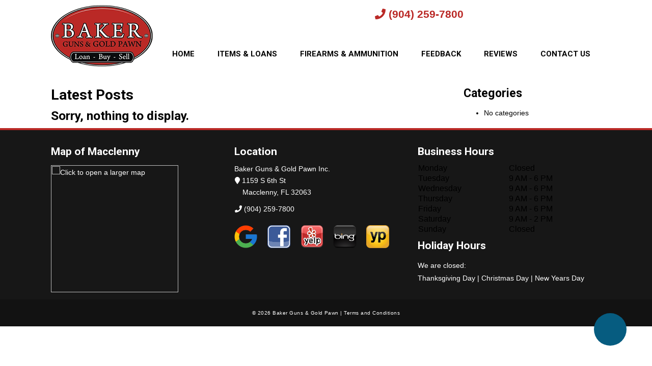

--- FILE ---
content_type: text/css
request_url: https://bakerpawn.net/wp-content/themes/b-gamma/custom.css
body_size: 3320
content:
/*=============================================
    Please add all custom CSS to this file
 =============================================*/

@import url(//fonts.googleapis.com/css?family=Roboto:400,500,700);

/*------------------------------------------------global------------------------------------------------*/

body {
	background-color: #ffffff;
	color: #000;
}

h1, h2, h3, h4, h5, h6 {
	font-family: 'Roboto', sans-serif;
    margin: 10px 0;
    font-weight: 700;
    line-height: 1.2;
}

h1 {font-size: 2.0em;} 
h2 {font-size: 1.75em;}
h3 {font-size: 1.65em;}
h4 {font-size: 1.25em;}
h5 {font-size: 1em;}

p {
	font-weight: 400;
	line-height: 25px;
}

ul {
	font-weight: 400;
}

#content a {color: #BA2926;}

#content a:hover {color: #5E1412; text-decoration: none;}

.topPhone {
    color: #BA2926;
    font-weight: 600;
    margin-top: 5px;
}

.topPhone a:hover {
	color: #5E1412;
}

.toplogo {
	z-index: 500000;
    position: relative;
}

.phone-number {
	display: block;
	text-align: right;
    font-size: 1.5em;
    line-height: 1.25;
}

.prime {
	background: #FFFFFF;
	overflow-x: hidden;
}

.prime header.header {
	background-color: #FFFFFF;
	height: 140px;
}

.home .prime header.header {
	box-shadow: none;
}

.footer {
	padding: 20px 0 0;
}

footer.footer {
	border-top: 4px solid #BA2926;
	background: #171717;
	color: #ffffff;
}

.footer h2 {
	font-size: 1.5em;
}

.footer span.icon-item {
    text-indent: -15px;
    margin-left: 16px;
}

/*---------helpful classes--------*/

.tmargin35 {margin-top: 35px;}.bmargin35 {margin-bottom: 35px;}.tbmargin35 {margin: 35px 0px;}
.tmargin55 {margin-top: 55px;}.bmargin55 {margin-bottom: 55px;}.tbmargin55 {margin: 55px 0px;}
.tmargin85 {margin-top: 85px;}.bmargin85 {margin-bottom: 85px;}.tbmargin85 {margin: 85px 0px;}
.tbpadding85 {padding: 85px 0px;}
.padding85 {padding: 85px;}
.lrpadding85 {padding: 0px 85px;}
.no-margin-top {margin-top: 0px;}
.left {text-align: left;}.right {text-align: right;}.center {text-align: center;}
.img-left {float: left;padding: 20px 20px 10px 0;}
.img-right {float: right;padding: 20px 0 10px 20px;}
.img-left-top {float: left;padding: 6px 20px 10px 0;}
.img-right-top {float: right;padding: 6px 0 10px 20px;}
.text-content {padding: 0px 40px;}
.text-content-l {padding: 0 40px 0 0;}
.text-content-r {padding: 0 0 0 40px;}

ul.card-list {
	display: flex;
	display: -ms-flexbox;
	flex-direction: row;
	justify-content: center;
	padding: 0;
	flex-wrap: wrap;
}

ul.card-list li {
	-webkit-flex-grow: 1;
	flex-grow: 1;
	-moz-flex-grow: 1;
	width: auto;
	list-style: none;
	margin: 6px;
	flex-basis: 265px;
	background: #5E1412;
	color: #ffffff;
	font-family: 'Roboto', sans-serif;
	padding: 35px;
	font-weight: 500;
}

ul.card-list p {
	font-size: 1em;
	line-height: 1.7em;
	font-weight: 400;
	padding: 0px 22px;
}

.ul-breakdown ul {
	list-style-type: none;
	width: 100%;
}

.ul-breakdown ul li {
	line-height: 1.5;
}

.ul-breakdown .one-half {
    padding: 0 14px 24px 14px;
}

.ul-breakdown li svg {
    margin: 0 5px 0 0;
}

.flex-row {
   display:  -webkit-box;
   display:  -webkit-flex;
   display:  -ms-flexbox;
   display:  flex;
   -webkit-flex-wrap:  wrap;
       -ms-flex-wrap:  wrap;
           flex-wrap:  wrap;
}

.flex-wrapper.service {
    align-items: center;
}
.flex-wrapper.service .flex-item:last-child {
    background: #BA2926;
    margin-bottom: 30px;
    padding: 20px;
    color: #fff;
}

.flex-wrapper {
    justify-content: center;
    display: -ms-flexbox;
    display: -webkit-flex;
    display: flex;
    flex-direction: row;
    flex-wrap: wrap;
    padding: 0;
    margin: 0 -15px;
    list-style: none !important;
}

.flex-wrapper .flex-item {
    -webkit-flex-grow: 1;
    flex-grow: 1;
    -moz-flex-grow: 1;
    width: auto;
    flex-basis: 280px;
    list-style: none;
    margin: 15px;
	max-width: 650px;
}



@media only screen and (min-width: 1150px) {
  .reverse .flex-item:first-child {
    order: 10;
  }
  .service .flex-item:first-child {
    max-width: 400px;
  }
}


.featherlight-next span, .featherlight-previous span {font-size: 60px;}
.gallery .gallery-item {padding: 0;}
.gallery img {
  border: none !important;
  max-width: 100%;
  width: auto;
  height: auto;
}
#content .gallery a {
  background: transparent;
  padding: 0;
  display: inline-block;
  border-bottom: 0;
} 

/*======================= GALLERY =======================*/

.gallery br {
  display: none;
}

.gallery:after {
  content: ' ';
  display: table;
  clear: both;
}

.featherlight {
  background: rgba(0, 0, 0, 0.6);
}

.featherlight-content {
  overflow: hidden !important;
}

.featherlight .featherlight-content {
  background: none;
  padding: 50px !important;
}

.featherlight-next span,
.featherlight-previous span {
  text-shadow: 0 0 5px black;
  display: block;
  font-size: 4em;
  line-height: 1em;
}

.featherlight-next span {
  right: -40%;
}

.featherlight-previous span {
  left: -38%;
}

.featherlight-next:hover,
.featherlight-previous:hover {
  background: none;
}

.featherlight-close-icon {
  font-size: 3em;
  font-weight: bold;
  color: white !important;
  background: none !important;
  top: 16px !important;
  right: 16px !important;
}

.featherlight-image.featherlight-inner {
  padding: 20px;
  max-width: 100%;
  height: auto !important;
}

.gallery-item img {
  width: 100%;
  height: auto;
}

.gallery-link {
  -webkit-transition: opacity .2s, -webkit-box-shadow .1s, -webkit-transform .2s;
  transition: opacity .2s, -webkit-box-shadow .1s, -webkit-transform .2s;
  -o-transition: box-shadow .1s, transform .2s, opacity .2s;
  transition: box-shadow .1s, transform .2s, opacity .2s;
  transition: box-shadow .1s, transform .2s, opacity .2s, -webkit-box-shadow .1s, -webkit-transform .2s;
  margin: 30px;
  -webkit-box-shadow: 4px 4px 8px rgba(0, 0, 0, 0.45);
  box-shadow: 4px 4px 8px rgba(0, 0, 0, 0.45);
  opacity: 1;
}

.gallery-link:hover,
.gallery-link:focus,
.gallery-link:active {
  -webkit-box-shadow: 6px 6px 15px rgba(0, 0, 0, 0.25);
  box-shadow: 6px 6px 15px rgba(0, 0, 0, 0.25);
  opacity: .9;
}

.gallery-item {
  margin: 0 !important;
  overflow: hidden;
}

.gallery-item img {
  border: none !important;
  margin: 0;
  padding: 0;
}

.gallery-icon a {
  position: relative;
  display: block;
  overflow: hidden;
  margin: 4px;
}

.gallery-icon a::after {
    -webkit-transition: .3s ease-in-out;
    -o-transition: .3s ease-in-out;
    transition: .3s ease-in-out;
    content: '\f00e';
    opacity: 0;
    background: none;
    position: absolute;
    width: 100%;
    height: 100%;
    color: white;
    bottom: 0;
    right: 0;
    display: -ms-flexbox;
    display: -webkit-box;
    display: -webkit-flex;
    -js-display: flex;
    display: flex;
    -webkit-box-pack: center;
    -ms-flex-pack: center;
    -webkit-justify-content: center;
    justify-content: center;
    -ms-flex-align: center;
    -webkit-box-align: center;
    -webkit-align-items: center;
    align-items: center;
    font-family: "Font Awesome 5 Pro";
    font-size: 3em;
}

.gallery-icon:hover a::after {
  opacity: 1;
  background: rgba(0, 0, 0, 0.4);
}

.gallery-icon:hover a img {

}

.gallery-icon {
  overflow: hidden;
}

.gallery-icon a img {
  -webkit-transition: .15s ease-in-out;
  -o-transition: .15s ease-in-out;
  transition: .15s ease-in-out;
  -webkit-backface-visibility: hidden;
  backface-visibility: hidden;
}

@media only screen and (max-width:767px) {
  .featherlight-content::before {
    display: none;
  }
  .gallery-item {
    width: 50%!important;
  }
}


/*---------------buttons---------------*/

input.wpcf7-form-control.wpcf7-submit,
.btn, .client-button, #umanage, .btn2 {
	padding: 8px 17px;
	font-family: 'Roboto', sans-serif;
	font-weight: 700;
	text-transform: uppercase;
	text-decoration: none;
	transition: color .2s ease-in-out,background .2s ease-in-out,border .2s ease-in-out;
	-webkit-transition: color .2s ease-in-out,background .2s ease-in-out,border .2s ease-in-out;
	display: table;
	margin: 10px 0;
}

.btn, .client-button, #umanage, .btn2:hover, input.wpcf7-form-control.wpcf7-submit  {
	background: #BA2926;
	color: #ffffff !important;
	border: none;
}

.btn2, .btn:hover, .client-button:hover, #umanage:hover, input.wpcf7-form-control.wpcf7-submit:hover{
	background: #5E1412;
	color: #ffffff !important;
	border: none;
}

.btn-center {
    margin: 0 auto;
    text-align: center;
    display: inline-flex;
}

.btn-center .btn, .btn-center .btn2 {
    margin: 0 5px;
}

/*---------------nav---------------*/

.nav ul {
	padding: 0px;
	line-height: 1.2;
	padding: 10px 0px 6px;
	background-color: transparent;
	font-family: 'Roboto', sans-serif;
	text-align: right;
    top: -65px;
    position: relative;
}

.nav ul.sub-menu {
    border: none;
}

.nav ul li a {
	padding: 11px 21px;
	color: #000;
	border: none;
	font-weight: 700;    
	text-transform: uppercase;
}

nav.nav.nav-fixed {
	background-color: #FFFFFF;
	color: #000;

}

nav.nav.nav-fixed ul {
    top: 0;
    text-align: center;
    box-shadow: 1px 2px 20px rgba(0,0,0,.14);
}

nav.nav.nav-fixed ul {
	margin: 0;
}

nav.nav ul li.current-menu-item a, nav.nav ul li.current_page_parent a, nav.nav ul li.current-menu-ancestor a {
    background: #BA2926;
    border: none;
    color: #fff;
}

.nav ul li a:hover {
	background: #5E1412;
	color: #fff;
}

/*------------------------------------------------home------------------------------------------------*/

.cta {
	right: 0;
	left: 0;
	display: flex;
	align-items: center;
	text-align: center;
	justify-content: center;
	bottom: 0;
}
 
.cta .wrapper {
	width: 100%;
	margin: 0 auto;
	position: relative;
}

.rslides_tabs {
	background: none;
	border-top: none;
	padding: 5px;
}

.slide-content {
    color: #FFFFFF;
}

p.cta1 {
    font-weight: 700;
    font-size: 3em;
    text-transform: uppercase;
    font-family: 'Roboto', sans-serif;
    margin: 0;
    line-height: 1.2;
}

p.cta2 {
    font-family: 'Roboto', sans-serif;
    font-size: 2.5em;
    margin: 5px;
    line-height: 1.2;
    text-transform: capitalize;
}

p.cta3 {
    text-transform: uppercase;
    font-weight: 700;
    font-size: 2em;
    margin: 10px 0 14px 0;
    line-height: 1.2;
}


/*------------------------------------------------services------------------------------------------------*/
#content img {
  max-width: 100%;
  width: auto;
  height: auto;
}


/*------------------------------------------------reviews------------------------------------------------*/

.biziq-review {
	overflow: hidden;
}

#content h3.review-title {
	font-size: 1.5em;
}

#content .author-name,
#content .review-date {
    font-style: normal;
    font-weight: 600;
    font-size: 1.25em;
}

#content .review-body {
	font-size: 1.1em;
	line-height: 26px;
	font-style: normal;
	font-weight: 400;
}

#content .review-container {
	display: flex;
	justify-content: flex-start;
	display: -ms-flexbox;
	flex-direction: row;
	padding: 0;
	flex-wrap: wrap;
	margin: 0px -5px;	
}

#content .rev-cont {
	border: none;
	width: 48%;
	padding: 25px;
	margin: 5px;
	background-color: #E5E6E7;
	color: #000;
}

#content .review-body { 
	border-left: none;
	padding: 0px;
}

.home #content .review-body {
    padding: 0px 200px;
}

#content .review-info {
	font-size: 1em;
}

.home #content .review-info {
	padding: 0px 200px;
}

#content .review-rating {
	font-size: 1.2em;
}

#content .review-nav-container {
	width: 100%;
}

div#biziqrecentreviews-5 {
    padding: 0px 60px 0 0;
}

/*------------------------------------------------feedback------------------------------------------------*/

#content .compliments h1 {
    background: #5E1412;
    color: #ffffff;
}

.feedback #content a img {
  height: 175px;
  width: auto;
  padding: 20px;
  transition: transform .2s;
}

.feedback #content a img:hover {
  transform: scale(1.15);
  border: none;
  box-shadow: none;
}

.feedback #content a {
	color: #BA2926;
	font-weight: 400;
	transition: color .2s ease-in-out,background .2s ease-in-out;
	-webkit-transition: color .2s ease-in-out,background .2s ease-in-out;
}

.feedback #content a:hover {
	color: #5E1412;
}

.feedback-page p {
  display: inline-block;
}

.feedback-page {
  text-align: center;
}

/*------------------------------------------------contact------------------------------------------------*/

#content .one-half .wpcf7-form {
  margin: 0px 35px;
}

.wpcf7-form input, .wpcf7-form textarea {
  padding: 8px;
}

.tel-contact {
    padding: 0 0 0 40px;
}

.tel-contact a {
	font-size: 1.5em;
}

.contact-us #content .text-content a img {
  height: 100px;
  width: auto;
  padding: 20px;
  transition: transform .2s;
}

.google-maps {
    position: relative;
    padding-bottom: 25%; 
    height: 0;
    overflow: hidden;
    margin-bottom: 30px;
}

.google-maps iframe {
    position: absolute;
    top: 0;
    left: 0;
    width: 100% !important;
    height: 100% !important;
}

.home .google-maps {
	height: 100%;
}

.footer .one-fourth .google-maps {
	padding-bottom: 89%;
}

.contact-us #content a.phone-number {
    width: 100%;
    float: none;
    margin: 17px 0 0 0;
    border: none;
    background: none;
    font-size: 1.5em;
}

span.icon-item i {
	color: #EEE5E9;
	margin-right: 0px;
}

.footer span.icon-item i {
    text-indent: -15px;
    margin-left: 16px;
}

/*------------------------------------------------media-queries------------------------------------------------*/


@media only screen and (max-width: 980px) {

	.img-left, .img-right, .img-left-top, .img-right-top {
		float: none;
		padding: 0;
	}
	
}



@media only screen and (max-width: 768px) {
	.topPhone {
		text-align: center;
		margin: 0px;
	}
	.toplogo {
		padding: 0px;
		text-align: center;
	}
	.ul-breakdown ul {
		padding: 0px 30px;
	}
	.ul-breakdown .one-half {
		padding: 0px;
		text-align: left;
	}
	.prime header.header {
		height: auto;
		box-shadow: none;
	}
	.three-fourth {
		width: 100%;
	}
	.tel-contact {
   		padding: 0;
	}	
	.phone-number {
		text-align: center;
		margin-top: 0px;
	}
	.breakout .sec-center {
		width: 100%;
	}
	.ul-breakdown ul {
		padding: 0px;
	}
	.ul-breakdown .one-half {
		padding: 0px;
		text-align: left;
	}
	.prime header.header {
		height: auto;
		box-shadow: none;
	}
	.three-fourth {
		width: 100%;
	}
	.tel-contact {
   		padding: 0;
	}
	.mob-menu-header-holder.mobmenu {
    	background: #5E1412;
	}
	.show-nav-right .mob-menu-header-holder.mobmenu{
		background: none;
	}
	i.mob-icon-cancel.mob-cancel-button {
   		color: #ffffff;
	}
	.mobmenu_content #mobmenuright .sub-menu a {
	    color: #FFFFFF;
	    text-align: left;
	    padding: 10px 20px;
	    background: #5E1412;
	}
	.mobmenu_content #mobmenuright .sub-menu a:hover {
	    background: #5E1412;
	    color: #ffffff;
	}
	ul.sub-menu li {
	    border-bottom: none;
	    background: none;
	}
	#mobmenuright li a:hover {
		color: #5E1412;
	}
	.one-half {
		text-align: left;
	}
	.text-content {
		padding: 10px;
	}
	.parallax-content {
		padding: 100px 30px;
	}
	#content .rev-cont {
	width: 100%;
	}
}

@media only screen and (max-width: 767px) {
 	nav.nav ul li:after {
 		display: none !important;
  	}
  	.mob-expand-submenu i {
  		top: 21px;
  	}
  	#mobmenuright li a:hover{
  		color: #ffffff;
  	}
  }

@media only screen and (max-width: 700px) {
	.home .slide {
		height: 330px;
	}
	.home .slide img {
		max-width: 280%;
	    margin: -100px 0 0 -550px;
	}
}


@media only screen and (max-width: 550px) {
p.cta1 {
    font-size: 2.5em;
}

p.cta2 {
    font-size: 2em;
}

p.cta3 {
    font-size: 1.5em;
}


}

@media only screen and (max-width: 425px) {

	.home .slide img {
		max-width: 280%;
	    margin: 0 0 0 -550px;
	}
}


@media only screen and (max-width: 325px) {
	.home .slide {
		height: 350px;
	}
	.home .slide img {
		max-width: 300%;

	}
}

--- FILE ---
content_type: text/css
request_url: https://dashboard.goiq.com/biqchatbot/styles.css
body_size: 9172
content:
/*BizIQChatBot CONTAINERS*/
#BizIQChatBotWrapper{
	z-index: 999999;
}
#BizIQChatBotOuter {
    box-sizing: border-box;
    -moz-box-sizing: border-box;
    -moz-box-sizing: border-box;
    width: 300px;
    position: fixed;
    z-index: 99999;
    right: 50px;
    bottom: 110px;
    border: none;
    background: rgba(44, 151, 196, 1);
    border: 2px solid rgba(44, 151, 196, 1);
    border-radius: 10px;
    font-size: 14px;
    line-height: 1.4em;
}

#BizIQChatBotContainer {
    max-height: 340px;
    min-height: 100px;
    height: 40vh;
    overflow-y: scroll;
    background: #fff;
    padding: 0px 12px 10px;
}


/*BizIQChatBot HEADER*/
#BizIQChatBotHeader {
    -ms-flex-direction: row!important;
    flex-direction: row!important;
    display: -ms-flexbox;
    align-items:center;
    display: flex;
    padding: 1em;
    border-top-left-radius: 10px;
    border-top-right-radius: 10px;
}

.BIQCBHeaderContent {
    margin: 0 auto;
    text-align: center;
    font-size: 17px;
    color: #fff;
}

.BIQCBHeaderContent strong {
    display: inline-block;
    max-width: 95%;
    margin-right: .5em;
}

#BizIQChatBotClose {
    width: 45px;
    height: 31px;
    cursor: pointer;
    order: 3;
}

.SmartMessageIcon,
#BizIQChatBotCloseIcon {
    display: block;
    width: 100%;
    height: 100%;
    background: url(https://dashboard.goiq.com/biqchatbot/img/close-chat.png);
    background-repeat: no-repeat;
    background-position: center;
    background-size: 100%;
}

.SmartMessageIcon {
    background: url("https://dashboard.goiq.com/biqchatbot/img/closechatIcon.png");
}

#BizIQChatBotInput {
    margin-top: 10px;
}

#RepInitialMessage, .BizIQChatBotWelcomeMessage {
    padding: 10px 0;
    font-size: 13.0px;
    line-height: 18px;
    text-align:center;
}


#BizIQChatBotText {
    overflow: auto;
    vertical-align: top;
    width: 100%;
    font-size: 13px;
    border-radius: 10px;
    clear: both;
    margin-bottom: 10px;
    padding: 7px 10px;
    resize: none;
    height: 55px;
}


/*TOP CTA BUTTONS*/

.BizIQChatBotOptions {
    text-align:center;
    margin:0 auto;
    padding-left: 5px;
}

.negForm button,
.BizIQChatBotOptions a, #BIQCBRepBox a {
    padding: .8em 1.2em;
    margin: 0 5px 5px;
    border-radius: 50px;
    background: #065c80;
    display: inline-block;
    text-align: center;
    cursor: pointer;
    color: #fff !important;
    font-size: 13px;
    font-weight: 700;
    opacity: 1;
    -webkit-transition: all .3s ease-in-out;
    -moz-transition: all .3s ease-in-out;
    -o-transition: all .3s ease-in-out;
    transition: all .3s ease-in-out;
}
.BizIQChatBotOptions a:hover, #BIQCBRepBox a:hover {
    background: rgb(1 50 71);
    text-decoration: none;
}
 
/*BizIQChatBot ICON*/

#BizIQChatBotIcon {
    position: fixed;
    z-index: 9999;
    display: block;
    bottom: 40px;
    right: 50px;
    border-radius: 50px;
    background: #065c80;
    padding: 2px;
}

#BizIQChatBotIcon img {
    margin-top: 8px;
    cursor:pointer;
}

#BizIQChatBotIconOpen {
    display: block;
    width: 60px;
    height: 60px;
    border-radius: 10px;
    cursor:pointer;
}

#BizIQChatBotOpenIcon{
    display: block;
    width: 100%;
    height: 100%;
    background: url("https://dashboard.goiq.com/biqchatbot/img/chatIcon.png");
    background-repeat: no-repeat;
    background-position:center;
    background-size: 100%;
    -webkit-transition: -webkit-transform .8s ease-in-out;
    transition: transform .8s ease-in-out;
}

#BizIQChatBotOpenIcon:hover {
    -webkit-transform: rotate(360deg);
    transform: rotate(360deg);
}


/*FOOTER*/

#BizIQChatBotFooter {
    clear: both;
    margin-bottom: 20px;
    padding: 0 20px;
    color: #fff;
    text-align: center;
    height: 100%;
}

textarea {
    resize:none;
}

input:focus,
select:focus,
textarea:focus,
button:focus {
    outline: none;
}


/*SEND BUTTON*/

#BizIQChatBotSendBtn {
    margin: 0 auto;
    display: inline-block;
    padding: .8em 1.0em;
    border-radius: 50px;
    background: #fff;
    cursor: pointer;
    color: #065c80;
    border: 2px solid #065c80;
    font-size: 13px;
    font-weight: 700;
    float: right;
    min-width: 50px;
    line-height:1em;
    opacity: 1;
    -webkit-transition: all .3s ease-in-out;
    -moz-transition: all .3s ease-in-out;
    -o-transition: all .3s ease-in-out;
    transition: all .3s ease-in-out;
}

#BizIQChatBotSendBtn:hover {
    color: #fff;
    background: rgba(2, 36, 50,0.7);
    -webkit-transition: all .3s ease-in-out;
    -moz-transition: all .3s ease-in-out;
    -o-transition: all .3s ease-in-out;
    transition: all .3s ease-in-out;
}

/*REPUTATION MANAGEMENT*/

#BIQCBRepBox {
    clear: both;
    display: block;
    text-align: center;
    background: #ededed;
    border-radius: 10px;
    padding: 1em 1.2em;
    margin: 10px 0;
    font-size: 13px;
}
 
#BIQCBRepBox #RepPositiveBtn {
    display:inline-block;
}
 
#RepInitialMessage a {
    width:500%;
}

.RepPositiveMessage, .RepNegativeMessage {
    padding: 5px 10px;
    text-align: center;
    font-weight: 700;
    font-size: 13px;
    line-height: 1.4em;
}
 
.negForm {
    text-align: left;
    padding: 0;
    font-weight:700;
}

.negForm input {
    width: 100%;
    margin-top: 5px;
    margin-bottom: 20px;
    border-radius:10px;
    padding:10px 8px;
}

.negForm textarea {
    resize: none;
    width: 100%;
    margin-top: 5px;
    margin-bottom: 20px;
    border-radius:10px;
    padding:10px 8px;
}

.negForm button {
    display: block;
    background: #fff;
    cursor: pointer;
    color: #065c80 !important;
    border: 2px solid #065c80;
    font-weight: 700;
}

.negForm button:hover {
    background: #065c80;
    color: #fff !important;
}

.RepThankYou {
    font-size: 13px;
    line-height: 20px;
    padding: 20px;
}

#BizIQChatBotFooterText {
    text-decoration: none;
    color: #fff;
    font-size: 12px !important;
    font-weight: 700;
     opacity: 1;
    -webkit-transition: all .3s ease-in-out;
    -moz-transition: all .3s ease-in-out;
    -o-transition: all .3s ease-in-out;
    transition: all .3s ease-in-out;
    text-align: left;
    display: flex;
    align-items: left;
    justify-content: left;
    margin-top: 6px;
}

#BizIQChatBotFooterText a {
	font-size: 12px !important;
    color: #fff !important;
    cursor: pointer;
}

#BizIQChatBotFooterText a:hover {
    text-decoration: underline;
}

/*MESSAGE TIMESTAMPS*/
.SmartMessageTimeStamp ,
.VisitorMessageTimeStamp {
    font-size: 13px;
    color: #555;
    display: flex;
    text-align: right;
    justify-content: flex-end;
    margin-right: 1.2em;
    text-transform: uppercase;
}

.SmartMessageTimeStamp  {
    text-align: left;
    justify-content: flex-start;
    margin-left: 3.6em;
}


/*MESSAGE ICONS*/

.VisitorMessageIcon {
    display: none;
}

.SmartMessageIcon {
    display: block;
    background: url("https://dashboard.goiq.com/biqchatbot/img/chatbot-icon-white.png");
    background-repeat: no-repeat;
    background-position:center;
    background-size: 100%;
    background-color:#065c80;
    height: 35px;
    width: 35px;
    border-radius: 50px;
    float: left;
    clear: both;
}

/*MESSAGE STYLES*/

.VisitorMessageContainer{
  display: -ms-flexbox;
  display: -webkit-flex;
  display: flex;
  margin-top: 20px;
  margin-right:0;
  align-items: center;
  justify-content: flex-end;
}

div#SmartChatContainer .VisitorMessageContainer .VisitorMessageIcon {
    order: 3;
}

div.VisitorMessageContainer .VisitorMessageIcon {   
    order: 3;
}

#BizIQChatBotOuter .VisitorMessage {
    color:#fff;
    background: #2c97c4;
    text-align: right;
}
  
.SmartMessageContainer {
    display: -ms-flexbox;
    display: -webkit-flex;
    display: flex;
    margin-top: 15px;
    align-items: center;
    justify-content: flex-start;
}

#BizIQChatBotOuter .SmartMessage, #BizIQChatBotOuter .VisitorMessage {
    width: calc(85% - 50px);
    float: left;
    clear: both;
    padding: 10px;
    margin: 10px 10px 5px;
    border-radius: 10px;
    font-size: 14px;
    box-shadow: 1px 1px 5px 0px #999;
}

#BizIQChatBotText::-webkit-input-placeholder {
  color: #333 !important;
}


/*MEDIA QUERIES*/

@media  (min-width: 325px) and (max-width: 667px)  { 
    #BizIQChatBotIcon {
        bottom: 10px;
        right: 30px;
        margin-bottom: 30px;
    }
    
    #BizIQChatBotOuter {
        position: fixed;
        z-index: 9999;
        right: 0;
        bottom: 30px;
        margin: 0 auto;
    }
} 


@media  (min-height: 370px) and (max-height: 590px)  { 
    #BizIQChatBotContainer {
        height: 30vh;
    }
}

@media  (min-height: 150px) and (max-height: 369px)  { 
    #BizIQChatBotContainer, #BizIQChatBotIcon {
         display:none;
    } 
}

--- FILE ---
content_type: application/javascript
request_url: https://dashboard.goiq.com/biqchatbot/js-1-0.js
body_size: 33766
content:
//Version 1.0 with all of the functioning improvments of 1.1 while working with the same embed code.
var ConnectionID = 0;
var OptionsShown = false;
var ConversationID = 0;
var chatStarted = false;
var MessageOrderNumber = 0;
var waitingFlag = false;
var firstChatFlag = 1;
var HideIconFlag = 0;
var chatCompleteFlag = false;
var animateElement1 = "";
var animateElement1OpenVal = "";
var animateElement1CloseVal = "";
var animateDuration = 0;
var animateEase = "";

document.body.innerHTML += '<div id="BizIQChatBotIcon"><a id="BizIQChatBotIconOpen" onmouseup="BIQCBSwapSizes();"></a></div><div id="BizIQChatBotOuter" style="display: none;"><div id="BizIQChatBotHeader" ><a id="BizIQChatBotClose" onmouseup="BIQCBSwapSizes();"></a></div><div id="BizIQChatBotContainer"></div><div id="BizIQChatBotFooter"><div id="BizIQChatBotInput"><textarea id="BizIQChatBotText" onkeypress="BIQCBSheckforEnterKey();" placeholder="Send a Message"></textarea><button id="BizIQChatBotSendBtn" onmouseup="submitMessage();">Send</button></div><span id="BizIQChatBotFooterText"><a id="BizIQChatBotFooterLink" href="https://biziq.com" target="_blank" onmouseup="BIQCBLogClickOut(12,\'\');">BizIQ</a>&nbsp;ChatBot</span></div></div>';
var ContainerDiv = document.getElementById('BizIQChatBotContainer');

function startBizIQChatBot(embedHash){
	
		var value = "; " + document.cookie;
	  	var parts = value.split("; BIQCBconnectionID=");
		//alert(document.cookie);
	  	if (parts.length == 2){ // Person has been here in the last hour
			var cookieConnectionID = parts.pop().split(";").shift();
			ConnectionID = cookieConnectionID;
			
			var now = new Date();
			var time = now.getTime();
			time += 3600 * 1000 * 3;
			now.setTime(time);
			document.cookie = 
			'BIQCBconnectionID=' + ConnectionID + 
			'; expires=' + now.toUTCString() + 
			'; path=/';
			//alert(ConnectionID + ' - ' + time);
			var activeTimeZone = Intl.DateTimeFormat().resolvedOptions().timeZone;
			var formData = {
				embedHash: embedHash,
				action: "NewConnection",
				connection_id: ConnectionID, 
				load_url: window.location.href,
				activeTimeZone: activeTimeZone
			  };
			  $.ajax({
				crossOrigin: true,
				url:"https://dashboard.goiq.com/biqchatbot/api/v1.1/index.php", 
				type: "POST",
				data: formData, 
				dataType: 'json',
				success:function(data) {
					document.getElementById('BizIQChatBotHeader').innerHTML += data.data.HeaderCode;
					document.getElementById('BizIQChatBotIconOpen').innerHTML += data.data.OpenHTML;
					document.getElementById('BizIQChatBotClose').innerHTML += data.data.CloseHTML;
					HideIconFlag = data.data.OpenHideIconFlag;
					WritingMessageHTML = data.data.WritingHTML;
					animateElement1 = data.data.animateCSSElement1;
					animateElement1OpenVal = data.data.CSSElement1OpenVal;
					animateElement1CloseVal = data.data.CSSElement1CloseVal;
					animateDuration = data.data.AnimateDuration;
					animateEase = data.data.AnimateEasing;
					$( "#BizIQChatBotOuter" ).css(animateElement1,animateElement1CloseVal);
					if(typeof data.data.ActiveConversation !== 'undefined'){
					    ConversationID = data.data.ActiveConversation;
						DisplayInitialOptions(data.data.ActiveConversationMsgs);
						chatStarted = 1;
						firstChatFlag = 0;
						MessageOrderNumber = data.data.ConversationOrder;
						if(data.data.WaitingFlag == 0){
							if(data.data.FailResponse == 0 || data.data.FailResponse == undefined){
							   waitingFlag = false;
							   if(data.data.RepeatMessage == 1){
								   displaySameMessage();
							   }
							   else{
								   displayNextMessage();
							   }
							}
							else{
								ContainerDiv.innerHTML += WritingMessageHTML;
								setTimeout(function() {
									var WritingDiv = document.getElementById('BizIQChatBotWriting');
									if(WritingDiv != null){
										WritingDiv.parentNode.removeChild(WritingDiv);
									}
									ContainerDiv.innerHTML += data.data.FailResponse;
									var today= new Date();
									var h=today.getHours();
									if(h >= 13){
									   var dayHalf = ' pm';
										h = h-12;
									}
									else if(h == 12){
										var dayHalf = ' pm';
									}
									else{
										var dayHalf = ' am';
									}
									var m=today.getMinutes();
									if(m <= 9){
									   m = "0"+m;
									}
									ContainerDiv.innerHTML += "<div class='SmartMessageTimeStamp'>"+h+":"+m+dayHalf+"</div>";
									ContainerDiv.innerHTML += WritingMessageHTML;
									ContainerDiv.scrollTop = ContainerDiv.scrollHeight;
									setTimeout(function() {
										if(data.data.FailOver == 1){
											displayNextMessage();
										}
										else{
											displaySameMessage();
										}
									}, parseInt(data.data.DelaySeconds)*1000);
								}, 2*1000);
							}
						   
						}
						else{
							waitingFlag = true;
						}
						
					}
				},
				error: function (jqXHR, textStatus, errorThrown) { alert('Error: '+errorThrown) }
			  });
		}
		else{ //Person has not been here in at least an hour.
			var formData = {
				embedHash: embedHash,
				action: "NewConnection", 
				load_url: window.location.href
			  };
			  $.ajax({
				crossOrigin: true,
				url:"https://dashboard.goiq.com/biqchatbot/api/v1.1/index.php", 

				type: "POST",
				data: formData, 
				dataType: 'json',
				success:function(data) {
					ConnectionID = data.data.ConnectionID;
					document.getElementById('BizIQChatBotHeader').innerHTML += data.data.HeaderCode;
					document.getElementById('BizIQChatBotIconOpen').innerHTML += data.data.OpenHTML;
					document.getElementById('BizIQChatBotClose').innerHTML += data.data.CloseHTML;
					HideIconFlag = data.data.OpenHideIconFlag;
					WritingMessageHTML = data.data.WritingHTML;
					animateElement1 = data.data.animateCSSElement1;
					animateElement1OpenVal = data.data.CSSElement1OpenVal;
					animateElement1CloseVal = data.data.CSSElement1CloseVal;
					animateDuration = data.data.AnimateDuration;
					animateEase = data.data.AnimateEasing;
					$( "#BizIQChatBotOuter" ).css(animateElement1,animateElement1CloseVal);
					var now = new Date();
					var time = now.getTime();
					time += 3600 * 1000 * 3;
					now.setTime(time);
					document.cookie = 
					'BIQCBconnectionID=' + ConnectionID + 
					'; expires=' + now.toUTCString() + 
					'; path=/';
					if(data.data.AutoOpenFlag == 1){
						if( /Android|webOS|iPhone|iPad|iPod|BlackBerry|IEMobile|Opera Mini/i.test(navigator.userAgent)){
  							//Mobile, No Auto Popup
						}
						else{
							biqcbPling = new Audio('https://dashboard.goiq.com/biqchatbot/audio/biqchatbot-pling.mp3');
							setTimeout(function() {
								DisplayInitialOptions();
								biqcbPling.play();
							}, parseInt(data.data.InitialDelay)*1000);
						}
					}
				},
				error: function (jqXHR, textStatus, errorThrown) { alert('Error: '+errorThrown) }
			  });
		}
}
function DisplayInitialOptions(currentConvMsgs = ""){
	if(OptionsShown == false){
		OptionsShown = true;
		var formData = {
			connection_id: ConnectionID,
			conversation_id: ConversationID,
			action: "ShowOptions"
		  };
		  $.ajax({
			crossOrigin: true,
			url:"https://dashboard.goiq.com/biqchatbot/api/v1.1/index.php", 
			type: "POST",
			data: formData, 
			dataType: 'json',
			success:function(data) {
				var ContainerDiv = document.getElementById('BizIQChatBotContainer');
				ContainerDiv.innerHTML += data.data.Message;
				ContainerDiv.innerHTML += data.data.Options;
				if(currentConvMsgs != ""){
				   var ContainerDiv = document.getElementById('BizIQChatBotContainer');
					ContainerDiv.innerHTML += currentConvMsgs;
				}
				if(document.getElementById("BizIQChatBotOuter").style.display == 'none'){
				   BIQCBSwapSizes();
				}
				ContainerDiv.scrollTop = ContainerDiv.scrollHeight;
			},
			error: function (jqXHR, textStatus, errorThrown) { alert('Error: '+errorThrown) }
		  });
	}
}
function displayNextMessage(){
	chatStarted = true;
	if(chatCompleteFlag){
	   var formData = {
			connection_id: ConnectionID,
			conversation_id: ConversationID,
			action: "PostMessage",
			prev_msg: MessageOrderNumber,
			first_flag: firstChatFlag
		  };
	}
	else{
		var formData = {
			connection_id: ConnectionID,
			conversation_id: ConversationID,
			action: "NextMessage",
			prev_msg: MessageOrderNumber,
			first_flag: firstChatFlag
		  };
	}
	
	$.ajax({
		crossOrigin: true,
		url:"https://dashboard.goiq.com/biqchatbot/api/v1.1/index.php", 
		type: "POST",
		data: formData, 
		dataType: 'json',
		success:function(data) {
			var WritingDiv = document.getElementById('BizIQChatBotWriting');
			if(WritingDiv != null){
				WritingDiv.parentNode.removeChild(WritingDiv);
			}
			var ContainerDiv = document.getElementById('BizIQChatBotContainer');
			ContainerDiv.innerHTML += data.data.NextMessage.Message;
			var today= new Date();
					var h=today.getHours();
					if(h >= 13){
					   var dayHalf = ' pm';
						h = h-12;
					}
					else if(h == 12){
						var dayHalf = ' pm';
					}
					else{
						var dayHalf = ' am';
					}
					var m=today.getMinutes();
					if(m <= 9){
					   m = "0"+m;
					}
					ContainerDiv.innerHTML += "<div class='SmartMessageTimeStamp'>"+h+":"+m+dayHalf+"</div>";
			MessageOrderNumber = parseInt(data.data.NextMessage.Order);
			if(data.data.NextMessage.EndFlag == 0 && data.data.NextMessage.ExpectResponseFlag == 0){
				waitingFlag = false;
				ContainerDiv.innerHTML += WritingMessageHTML;
				setTimeout(function() {
					displayNextMessage();
				}, parseInt(data.data.NextMessage.DelaySeconds)*1000);
			}
			else if(data.data.NextMessage.EndFlag == 1){
				chatCompleteFlag = true;
			}
			else{
				waitingFlag = true;
			}
			ContainerDiv.scrollTop = ContainerDiv.scrollHeight;
		},
		error: function (jqXHR, textStatus, errorThrown) { alert('Error: '+errorThrown) }
	});
}
function displaySameMessage(){
	chatStarted = true;
	var formData = {
		connection_id: ConnectionID,
		conversation_id: ConversationID,
		action: "SameMessage",
		prev_msg: MessageOrderNumber
	  };
	  $.ajax({
		crossOrigin: true,
		url:"https://dashboard.goiq.com/biqchatbot/api/v1.1/index.php", 
		type: "POST",
		data: formData, 
		dataType: 'json',
		success:function(data) {
			var WritingDiv = document.getElementById('BizIQChatBotWriting');
			if(WritingDiv != null){
				WritingDiv.parentNode.removeChild(WritingDiv);
			}
			var ContainerDiv = document.getElementById('BizIQChatBotContainer');
			ContainerDiv.innerHTML += data.data.NextMessage.Message;
			var today= new Date();
			var h=today.getHours();
			if(h >= 13){
					   var dayHalf = ' pm';
						h = h-12;
					}
					else if(h == 12){
						var dayHalf = ' pm';
					}
			else{
				var dayHalf = ' am';
			}
        	var m=today.getMinutes();
			if(m <= 9){
			   m = "0"+m;
			}
			ContainerDiv.innerHTML += "<div class='SmartMessageTimeStamp'>"+h+":"+m+dayHalf+"</div>";
			MessageOrderNumber = parseInt(data.data.NextMessage.Order);
			if(data.data.NextMessage.EndFlag == 0 && data.data.NextMessage.ExpectResponseFlag == 0){
				waitingFlag = false;
				ContainerDiv.innerHTML += WritingMessageHTML;
				setTimeout(function() {
					displayNextMessage();
				}, parseInt(data.data.NextMessage.DelaySeconds)*1000);
			}
			else{
				waitingFlag = true;
			}
			ContainerDiv.scrollTop = ContainerDiv.scrollHeight;
		},
		error: function (jqXHR, textStatus, errorThrown) { alert('Error: '+errorThrown) }
	  });
}
function submitMessage(){
	chatStarted = true;
	var tempMsg = document.getElementById("BizIQChatBotText").value;
	if(tempMsg.length >= 2){
		document.getElementById("BizIQChatBotText").style.background = '#ffffff';
		document.getElementById("BizIQChatBotText").value = '';
		if(ConversationID == 0){
		   var formData = {
			connection_id: ConnectionID,
			conversation_id: ConversationID,
			action: "StartConversationID",
			prev_msg: MessageOrderNumber,
			visitorMessage: tempMsg
			  };
			  $.ajax({
				crossOrigin: true,
				url:"https://dashboard.goiq.com/biqchatbot/api/v1.1/index.php", 
				type: "POST",
				data: formData, 
				dataType: 'json',
				success:function(data) {
					if(data.data.ConversationID >= 1){
						ConversationID = data.data.ConversationID;
						firstChatFlag = 0;
					}
					var formData = {
						connection_id: ConnectionID,
						conversation_id: ConversationID,
						action: "ReceiveMessage",
						prev_msg: MessageOrderNumber,
						visitorMessage: tempMsg
					  };
				  $.ajax({
					crossOrigin: true,
					url:"https://dashboard.goiq.com/biqchatbot/api/v1.1/index.php", 
					type: "POST",
					data: formData, 
					dataType: 'json',
					success:function(data) {
						var ContainerDiv = document.getElementById('BizIQChatBotContainer');
						if(data.data.ConversationID >= 1 && ConversationID == 0){
							ConversationID = data.data.ConversationID;
						}	
						ContainerDiv.innerHTML += data.data.UserMessage;
						var today= new Date();
						var h=today.getHours();
						if(h >= 13){
						   var dayHalf = ' pm';
							h = h-12;
						}
						else if(h == 12){
							var dayHalf = ' pm';
						}
						else{
							var dayHalf = ' am';
						}
						var m=today.getMinutes();
						if(m <= 9){
						   m = "0"+m;
						}
						var m=today.getMinutes();
						if(m <= 9){
						   m = "0"+m;
						}
						ContainerDiv.innerHTML += "<div class='VisitorMessageTimeStamp'>"+h+":"+m+dayHalf+"</div>";
						if(data.data.FailResponse == 0 || data.data.FailResponse == undefined){
							if(data.data.NoMoreMessages == 1){

							}
							else{
								ContainerDiv.innerHTML += WritingMessageHTML;
								setTimeout(function() {
									displayNextMessage();
									ContainerDiv.scrollTop = ContainerDiv.scrollHeight;
								}, parseInt(data.data.DelaySeconds)*1000);
							}
						}
						
						else{
							ContainerDiv.innerHTML += WritingMessageHTML;
							setTimeout(function() {
								var WritingDiv = document.getElementById('BizIQChatBotWriting');
								if(WritingDiv != null){
									WritingDiv.parentNode.removeChild(WritingDiv);
								}
								ContainerDiv.innerHTML += data.data.FailResponse;
								var today= new Date();
								var h=today.getHours();
								if(h >= 13){
						   			var dayHalf = ' pm';
									h = h-12;
								}
								else if(h == 12){
									var dayHalf = ' pm';
								}
								else{
									var dayHalf = ' am';
								}
								var m=today.getMinutes();
								if(m <= 9){
								   m = "0"+m;
								}
								ContainerDiv.innerHTML += "<div class='SmartMessageTimeStamp'>"+h+":"+m+dayHalf+"</div>";
								ContainerDiv.innerHTML += WritingMessageHTML;
								ContainerDiv.scrollTop = ContainerDiv.scrollHeight;
								setTimeout(function() {
									if(data.data.FailOver == 1){
										displayNextMessage();
									}
									else{
										displaySameMessage();
									}
								}, parseInt(data.data.DelaySeconds)*1000);
							}, 2*1000);
						}
						ContainerDiv.scrollTop = ContainerDiv.scrollHeight;
						document.getElementById("BizIQChatBotText").value = '';
						document.getElementById("BizIQChatBotText").focus();
					},
					error: function (jqXHR, textStatus, errorThrown) { alert('Error: '+errorThrown) }
				  });
				},
				error: function (jqXHR, textStatus, errorThrown) { alert('Error: '+errorThrown) }
			  });
		}
		else{
			var formData = {
				connection_id: ConnectionID,
				conversation_id: ConversationID,
				action: "ReceiveMessage",
				prev_msg: MessageOrderNumber,
				visitorMessage: tempMsg
			  };
		  $.ajax({
			crossOrigin: true,
			url:"https://dashboard.goiq.com/biqchatbot/api/v1.1/index.php", 
			type: "POST",
			data: formData, 
			dataType: 'json',
			success:function(data) {
				var ContainerDiv = document.getElementById('BizIQChatBotContainer');
				if(data.data.ConversationID >= 1 && ConversationID == 0){
					ConversationID = data.data.ConversationID;
				}	
				ContainerDiv.innerHTML += data.data.UserMessage;
				var today= new Date();
				var h=today.getHours();
				if(h >= 13){
						   var dayHalf = ' pm';
							h = h-12;
						}
						else if(h == 12){
							var dayHalf = ' pm';
						}
				else{
					var dayHalf = ' am';
				}
				var m=today.getMinutes();
				if(m <= 9){
				   m = "0"+m;
				}
				var m=today.getMinutes();
				if(m <= 9){
				   m = "0"+m;
				}
				ContainerDiv.innerHTML += "<div class='VisitorMessageTimeStamp'>"+h+":"+m+dayHalf+"</div>";
				if(data.data.FailResponse == 0 || data.data.FailResponse == undefined){
					ContainerDiv.innerHTML += WritingMessageHTML;
					if(data.data.NoMoreMessages == 1){
						setTimeout(function() {
							displayNextMessage();
							ContainerDiv.scrollTop = ContainerDiv.scrollHeight;
						}, 1000);
					}
					else{
						setTimeout(function() {
							displayNextMessage();
							ContainerDiv.scrollTop = ContainerDiv.scrollHeight;
						}, parseInt(data.data.DelaySeconds)*1000);
					}
				}
				else{
					ContainerDiv.innerHTML += WritingMessageHTML;
					setTimeout(function() {
						var WritingDiv = document.getElementById('BizIQChatBotWriting');
						if(WritingDiv != null){
							WritingDiv.parentNode.removeChild(WritingDiv);
						}
						ContainerDiv.innerHTML += data.data.FailResponse;
						var today= new Date();
						var h=today.getHours();
						if(h >= 13){
						   var dayHalf = ' pm';
							h = h-12;
						}
						else if(h == 12){
							var dayHalf = ' pm';
						}
						else{
							var dayHalf = ' am';
						}
						var m=today.getMinutes();
						if(m <= 9){
						   m = "0"+m;
						}
						ContainerDiv.innerHTML += "<div class='SmartMessageTimeStamp'>"+h+":"+m+dayHalf+"</div>";
						ContainerDiv.innerHTML += WritingMessageHTML;
						ContainerDiv.scrollTop = ContainerDiv.scrollHeight;
						setTimeout(function() {
							if(data.data.FailOver == 1){
								displayNextMessage();
							}
							else{
								displaySameMessage();
							}
						}, parseInt(data.data.DelaySeconds)*1000);
					}, 2*1000);
				}
				ContainerDiv.scrollTop = ContainerDiv.scrollHeight;
				document.getElementById("BizIQChatBotText").value = '';
				document.getElementById("BizIQChatBotText").focus();
			},
			error: function (jqXHR, textStatus, errorThrown) { alert('Error: '+errorThrown) }
		  });
		}
	}
	else{ // Not enough characters to submit
		//alert('Please fill in the message field');
		document.getElementById("BizIQChatBotText").style.background = '#ffdddd';
	}
}
function startRepManagement(){
	var formData = {
		connection_id: ConnectionID,
		conversation_id: ConversationID,
		action: "StartRepManagement",
		prev_msg: MessageOrderNumber
	  };
	  $.ajax({
		crossOrigin: true,
		url:"https://dashboard.goiq.com/biqchatbot/api/v1.1/index.php", 
		type: "POST",
		data: formData, 
		dataType: 'json',
		success:function(data) {
			var ContainerDiv = document.getElementById('BizIQChatBotContainer');
			if (document.contains(document.getElementById("BIQCBRepBox"))) {
				document.getElementById("BIQCBRepBox").remove();
			} 
			
			ContainerDiv.innerHTML += data.data.InitialInformation;
			
			ContainerDiv.scrollTop = ContainerDiv.scrollHeight;
		},
		error: function (jqXHR, textStatus, errorThrown) { alert('Error: '+errorThrown) }
	  });
}
function positiveRepManagement(){
	var formData = {
		connection_id: ConnectionID,
		conversation_id: ConversationID,
		action: "RepManagementPositive",
		prev_msg: MessageOrderNumber
	  };
	  $.ajax({
		crossOrigin: true,
		url:"https://dashboard.goiq.com/biqchatbot/api/v1.1/index.php", 
		type: "POST",
		data: formData, 
		dataType: 'json',
		success:function(data) {
			var ContainerDiv = document.getElementById('BizIQChatBotContainer');
			document.getElementById("BIQCBRepBox").innerHTML = data.data.reviewLinks;
			ContainerDiv.scrollTop = ContainerDiv.scrollHeight;
		},
		error: function (jqXHR, textStatus, errorThrown) { alert('Error: '+errorThrown) }
	  });
}
function negativeRepManagement(){
	var formData = {
		connection_id: ConnectionID,
		conversation_id: ConversationID,
		action: "RepManagementNegative",
		prev_msg: MessageOrderNumber
	  };
	  $.ajax({
		crossOrigin: true,
		url:"https://dashboard.goiq.com/biqchatbot/api/v1.1/index.php", 
		type: "POST",
		data: formData, 
		dataType: 'json',
		success:function(data) {
			var ContainerDiv = document.getElementById('BizIQChatBotContainer');
			document.getElementById("BIQCBRepBox").innerHTML = data.data.NegativeForm;
			ContainerDiv.scrollTop = ContainerDiv.scrollHeight;
		},
		error: function (jqXHR, textStatus, errorThrown) { alert('Error: '+errorThrown) }
	  });
}
function BIQCBSubmitNegForm(){
	var formData = {
		connection_id: ConnectionID,
		conversation_id: ConversationID,
		action: "RepManagementFormSubmit",
		prev_msg: MessageOrderNumber,
		fdbkName: document.getElementById("CustomerName").value,
		fdbkEmail: document.getElementById("EmailAddress").value,
		fdbkPhone: document.getElementById("CustomerPhone").value,
		fdbkWhoWorkWith: document.getElementById("workwith").value,
		fdbkWhatWeDid: document.getElementById("whatwedid").value,
		fdbkHowImprove: document.getElementById("improveservice").value
	  };
	var submitFlag = true;
	if(document.getElementById("CustomerName").value.length <= 2){
	   document.getElementById("CustomerName").style.background = '#ffdddd';
	   submitFlag = false;
	}
	else{
	   document.getElementById("CustomerName").style.background = '#ffffff';
	}
	if(document.getElementById("EmailAddress").value.length <= 2){
	   document.getElementById("EmailAddress").style.background = '#ffdddd';
	   submitFlag = false;
	}
	else{
	   document.getElementById("EmailAddress").style.background = '#ffffff';
	}
	if(document.getElementById("CustomerPhone").value.length <= 2){
	   document.getElementById("CustomerPhone").style.background = '#ffdddd';
	   submitFlag = false;
	}
	else{
	   document.getElementById("CustomerPhone").style.background = '#ffffff';
	}
	if(document.getElementById("workwith").value.length <= 2){
	   document.getElementById("workwith").style.background = '#ffdddd';
	   submitFlag = false;
	}
	else{
	   document.getElementById("workwith").style.background = '#ffffff';
	}
	if(document.getElementById("whatwedid").value.length <= 2){
	   document.getElementById("whatwedid").style.background = '#ffdddd';
	   submitFlag = false;
	}
	else{
	   document.getElementById("whatwedid").style.background = '#ffffff';
	}
	if(document.getElementById("improveservice").value.length <= 2){
	   document.getElementById("improveservice").style.background = '#ffdddd';
	   submitFlag = false;
	}
	else{
	   document.getElementById("improveservice").style.background = '#ffffff';
	}
	if(submitFlag){
	  $.ajax({
		crossOrigin: true,
		url:"https://dashboard.goiq.com/biqchatbot/api/v1.1/index.php", 
		type: "POST",
		data: formData, 
		dataType: 'json',
		success:function(data) {
			var ContainerDiv = document.getElementById('BizIQChatBotContainer');
			document.getElementById("BIQCBRepBox").innerHTML = data.data.ThankYou;
			ContainerDiv.scrollTop = ContainerDiv.scrollHeight;
		},
		error: function (jqXHR, textStatus, errorThrown) { alert('Error: '+errorThrown) }
	  });
	}
}

function BIQCBLogClickOut(ClickClass, ClickTo){
	var formData = {
		connection_id: ConnectionID,
		conversation_id: ConversationID,
		action: "LogClickOut",
		prev_msg: MessageOrderNumber,
		click_class: ClickClass, 
		click_to: ClickTo
	  };
	  $.ajax({
		crossOrigin: true,
		url:"https://dashboard.goiq.com/biqchatbot/api/v1.1/index.php", 
		type: "POST",
		data: formData, 
		dataType: 'json',
		success:function(data) {
			//Just Logging, no output
		},
		error: function (jqXHR, textStatus, errorThrown) { }
	  });
}
function BIQCBSwapSizes(){
	
	if(document.getElementById("BizIQChatBotOuter").style.display == 'none'){
	   	document.getElementById("BizIQChatBotOuter").style.display = 'block';
		//alert(animateDuration);
		if(animateElement1 == 'right'){
		   $( "#BizIQChatBotOuter" ).animate({
				right: animateElement1OpenVal
			},parseInt(animateDuration), animateEase, function() { });
		}
		else if(animateElement1 == 'opacity'){ 
		   $( "#BizIQChatBotOuter" ).animate({
				opacity: animateElement1OpenVal
			},parseInt(animateDuration), animateEase, function() { });
		}
		else if(animateElement1 == 'left'){
		   $( "#BizIQChatBotOuter" ).animate({
				left: animateElement1OpenVal
			},parseInt(animateDuration), animateEase, function() { });
		}
		else if(animateElement1 == 'bottom'){
		   $( "#BizIQChatBotOuter" ).animate({
				bottom: animateElement1OpenVal
			},parseInt(animateDuration), animateEase, function() { });
		}
		else if(animateElement1 == 'top'){
		   $( "#BizIQChatBotOuter" ).animate({
				top: animateElement1OpenVal
			},parseInt(animateDuration), animateEase, function() { });
		}
		else if(animateElement1 == 'width'){
		   $( "#BizIQChatBotOuter" ).animate({
				width: animateElement1OpenVal
			},parseInt(animateDuration), animateEase, function() { });
		}
		
	   	if(HideIconFlag == 1){
		   document.getElementById("BizIQChatBotIcon").style.display = 'none';
		}
		if(OptionsShown == false){
		   DisplayInitialOptions();
		}
	}
	else{
		
		if(animateElement1 == 'right'){
			
			$( "#BizIQChatBotOuter" ).animate({
				right: animateElement1CloseVal
			},parseInt(animateDuration), animateEase, function() { });
		}
		else if(animateElement1 == 'opacity'){
			$( "#BizIQChatBotOuter" ).animate({
				opacity: animateElement1CloseVal
			},parseInt(animateDuration), animateEase, function() { });
		}
		else if(animateElement1 == 'left'){
			$( "#BizIQChatBotOuter" ).animate({
				left: animateElement1CloseVal
			},parseInt(animateDuration), animateEase, function() { });
		}
		else if(animateElement1 == 'bottom'){
			$( "#BizIQChatBotOuter" ).animate({
				bottom: animateElement1CloseVal
			},parseInt(animateDuration), animateEase, function() { });
		}
		else if(animateElement1 == 'top'){
			$( "#BizIQChatBotOuter" ).animate({
				top: animateElement1CloseVal
			},parseInt(animateDuration), animateEase, function() { });
		}
		else if(animateElement1 == 'width'){
			$( "#BizIQChatBotOuter" ).animate({
				width: animateElement1CloseVal
			},parseInt(animateDuration), animateEase, function() { });
		}
		if(animateElement1 == "" || parseInt(animateDuration) == 0){
		   document.getElementById("BizIQChatBotOuter").style.display = 'none';
			if(HideIconFlag == 1){
				document.getElementById("BizIQChatBotIcon").style.display = 'block';
			}
		}
		else{
			setTimeout(function() {
				document.getElementById("BizIQChatBotOuter").style.display = 'none';
				if(HideIconFlag == 1){
					document.getElementById("BizIQChatBotIcon").style.display = 'block';
				}
			}, parseInt(animateDuration));
		}
	}
	
}
function BIQCBSheckforEnterKey(){
	var key = window.event.keyCode;
	if (key === 13) {
		submitMessage();
	}
}
function BIQCBStartChatButton(){
	if(chatStarted){
		var tempMsg = "Clicked Start Chatting";
		document.getElementById("BizIQChatBotText").value = '';
		var formData = {
			connection_id: ConnectionID,
			conversation_id: ConversationID,
			action: "ReceiveMessageStartButton",
			prev_msg: MessageOrderNumber,
			visitorMessage: tempMsg
		  };
		 $.ajax({
			crossOrigin: true,
			url:"https://dashboard.goiq.com/biqchatbot/api/v1.1/index.php", 
			type: "POST",
			data: formData, 
			dataType: 'json',
			success:function(data) {
				//displayNextMessage();
				var ContainerDiv = document.getElementById('BizIQChatBotContainer');
				if(data.data.ConversationID >= 1 && ConversationID == 0){
					ConversationID = data.data.ConversationID;
				}	
				/*ContainerDiv.innerHTML += data.data.UserMessage;
				var today= new Date();
				var h=today.getHours();
				if(h >= 13){
					   var dayHalf = ' pm';
						h = h-12;
					}
					else if(h == 12){
						var dayHalf = ' pm';
					}
				else{
					var dayHalf = ' am';
				}
				var m=today.getMinutes();
				if(m <= 9){
				   m = "0"+m;
				}
				var m=today.getMinutes();
				if(m <= 9){
				   m = "0"+m;
				}
				ContainerDiv.innerHTML += "<div class='VisitorMessageTimeStamp'>"+h+":"+m+dayHalf+"</div>";*/
				setTimeout(function() {
						displaySameMessage();
						ContainerDiv.scrollTop = ContainerDiv.scrollHeight;
				}, parseInt(data.data.DelaySeconds)*1000);
				ContainerDiv.scrollTop = ContainerDiv.scrollHeight;
				document.getElementById("BizIQChatBotText").value = '';
				document.getElementById("BizIQChatBotText").focus();
			},
			error: function (jqXHR, textStatus, errorThrown) { alert('Error: '+errorThrown) }
		  });
	}
	else{
		
		chatStarted = true;
		var tempMsg = "Clicked Start Chatting";
		document.getElementById("BizIQChatBotText").value = '';
		if(ConversationID == 0){
		   var formData = {
			connection_id: ConnectionID,
			conversation_id: ConversationID,
			action: "StartConversationID",
			prev_msg: MessageOrderNumber,
			visitorMessage: tempMsg
			  };
			  $.ajax({
				crossOrigin: true,
				url:"https://dashboard.goiq.com/biqchatbot/api/v1.1/index.php", 
				type: "POST",
				data: formData, 
				dataType: 'json',
				success:function(data) {
					if(data.data.ConversationID >= 1){
						ConversationID = data.data.ConversationID;
						firstChatFlag = 0;
						var formData = {
						connection_id: ConnectionID,
						conversation_id: ConversationID,
						action: "ReceiveMessageStartButton",
						prev_msg: MessageOrderNumber,
						visitorMessage: tempMsg
					  };
					 $.ajax({
							crossOrigin: true,
							url:"https://dashboard.goiq.com/biqchatbot/api/v1.1/index.php", 
							type: "POST",
							data: formData, 
							dataType: 'json',
							success:function(data) {
								//displayNextMessage();
								/*var ContainerDiv = document.getElementById('BizIQChatBotContainer');
								if(data.data.ConversationID >= 1 && ConversationID == 0){
									ConversationID = data.data.ConversationID;
								}	
								ContainerDiv.innerHTML += data.data.UserMessage;
								var today= new Date();
								var h=today.getHours();
								if(h >= 13){
					   var dayHalf = ' pm';
						h = h-12;
					}
					else if(h == 12){
						var dayHalf = ' pm';
					}
								else{
									var dayHalf = ' am';
								}
								var m=today.getMinutes();
								if(m <= 9){
								   m = "0"+m;
								}
								var m=today.getMinutes();
								if(m <= 9){
								   m = "0"+m;
								}
								ContainerDiv.innerHTML += "<div class='VisitorMessageTimeStamp'>"+h+":"+m+dayHalf+"</div>";*/
								ContainerDiv.innerHTML += WritingMessageHTML;
								setTimeout(function() {
										displayNextMessage();
										ContainerDiv.scrollTop = ContainerDiv.scrollHeight;
								}, parseInt(data.data.DelaySeconds)*1000);
								ContainerDiv.scrollTop = ContainerDiv.scrollHeight;
								document.getElementById("BizIQChatBotText").value = '';
								document.getElementById("BizIQChatBotText").focus();
							},
							error: function (jqXHR, textStatus, errorThrown) { alert('Error: '+errorThrown) }
						  });
					}
				},
				error: function (jqXHR, textStatus, errorThrown) { alert('Error: '+errorThrown) }
			  });
		}
		else{
			var formData = {
				connection_id: ConnectionID,
				conversation_id: ConversationID,
				action: "ReceiveMessageStartButton",
				prev_msg: MessageOrderNumber,
				visitorMessage: tempMsg
			  };
			 $.ajax({
					crossOrigin: true,
					url:"https://dashboard.goiq.com/biqchatbot/api/v1.1/index.php", 
					type: "POST",
					data: formData, 
					dataType: 'json',
					success:function(data) {
						//displayNextMessage();
						var ContainerDiv = document.getElementById('BizIQChatBotContainer');
						if(data.data.ConversationID >= 1 && ConversationID == 0){
							ConversationID = data.data.ConversationID;
						}	
						ContainerDiv.innerHTML += data.data.UserMessage;
						var today= new Date();
						var h=today.getHours();
						if(h >= 13){
					   var dayHalf = ' pm';
						h = h-12;
					}
					else if(h == 12){
						var dayHalf = ' pm';
					}
						else{
							var dayHalf = ' am';
						}
						var m=today.getMinutes();
						if(m <= 9){
						   m = "0"+m;
						}
						var m=today.getMinutes();
						if(m <= 9){
						   m = "0"+m;
						}
						ContainerDiv.innerHTML += "<div class='VisitorMessageTimeStamp'>"+h+":"+m+dayHalf+"</div>";
						ContainerDiv.innerHTML += WritingMessageHTML;
						setTimeout(function() {
								displayNextMessage();
								ContainerDiv.scrollTop = ContainerDiv.scrollHeight;
						}, parseInt(data.data.DelaySeconds)*1000);
						ContainerDiv.scrollTop = ContainerDiv.scrollHeight;
						document.getElementById("BizIQChatBotText").value = '';
						document.getElementById("BizIQChatBotText").focus();
					},
					error: function (jqXHR, textStatus, errorThrown) { alert('Error: '+errorThrown) }
				  });
		}
	}
}